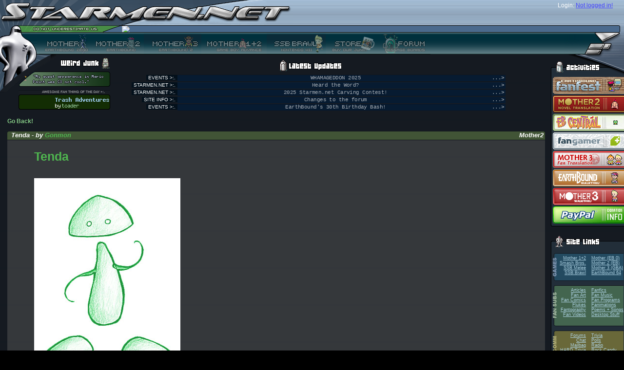

--- FILE ---
content_type: text/html; charset=utf-8
request_url: https://reid.fangamer.com/vote/vote.php?id=2803&stuff=RankDESC&stuffFirstLetter=0
body_size: 4893
content:

<!DOCTYPE html PUBLIC "-//W3C//DTD XHTML 1.0 Strict//EN" "http://www.w3.org/TR/xhtml1/DTD/xhtml1-strict.dtd">
<html xmlns="http://www.w3.org/1999/xhtml" xml:lang="en">
<head>
	<title>STARMEN.NET - EarthBound / Mother 3 Goodness.</title>
		<link rel="stylesheet" type="text/css" href="/include/new/base.css?v=1" />
	<link rel="shortcut icon" href="http://starmen.net/favicon.ico" />

	<!--[if lt IE 7]>
		<link rel="stylesheet" type="text/css" href="/include/new/ie6.css" media="screen" />
	<![endif]-->
	<!--[if IE 7]>
		<link rel="stylesheet" type="text/css" href="/include/new/ie7.css" media="screen" />
	<![endif]-->
	<script src="/js/prototype.js" type="text/javascript"></script>
	<script src="/js/scriptaculous.js?load=effects" type="text/javascript"></script>
	<script src="/js/lightbox.js" type="text/javascript"></script>
	<script src="/js/ufo.js" type="text/javascript"></script>
	<script src="/js/zebra.js" type="text/javascript"></script>
	<script src="/js/countdown.js" type="text/javascript"></script>
		<!--<link rel="stylesheet" type="text/css" href="http://icecast.fobby.net/radiopsi_img_css.xsl" />-->
	<link rel="alternate" type="application/rss+xml"  href="http://starmendotnet.tumblr.com/rss" title="Starmen.Net">
</head>
<body id="fansubs">
<div id="header">
	<div class="top">
		<form action="http://starmen.net/forum/?t=login" method="post" id="login">
			<div>
				<div class="row">
					<span id="name"><label>Login:</label></span>
					<a href="https://forum.starmen.net/login/login_oauth" style="color:#4444ff">Not logged in!</a>				</div>
				<div class="row">
									</div>
			</div>
		</form>
		<h1><a href="/index.php"><img alt="Starmen.Net (Logo)" src="/include/new/images/normal/header-top-left.png" /></a></h1>
	</div>
	<div class="bottom">
		<div id="quote"><img src="http://starmen.net/include/quotes/190.png" /></div>
			<div id="badge"></div>
			<ul id="links">
				<li id="m1"><a href="/mother1" title=""><span></span></a></li>
				<li id="topbarstuff"><div style="display: none;"></div></li>
				<li id="m2"><a href="/mother2" title="Mother 2 (EarthBound)"><span>Mother 2 (EarthBound)</span></a></li>
				<li id="m3"><a href="/mother3" title="Mother 3 (EarthBound 64)"><span>Mother 3 (EarthBound 64)</span></a></li>
				<li id="m12"><a href="/mother12" title="Mother 1+2"><span>Mother 1+2</span></a></li>
				<li id="ssbb"><a href="/ssbb" title="Super Smash Bros. Brawl"><span>Super Smash Bros. Brawl</span></a></li>
				<li id="store"><a href="http://fangamer.net" title="Store"><span>Store</span></a></li>
				<li id="bbs"><a href="https://forum.starmen.net/forum" title="Forums"><span>Forums</span></a></li>
			</ul>
		</div>
	</div>
</div>
<hr class="hide" />
<div id="body">
	<div id="content">
				<h2 class="hide">News:</h2>
<script language="javascript">
<!--
var saveWidth = 0;
//function scaleImg(what){
//what = document.getElementById(what);
if (navigator.appName=="Netscape")
winW = window.innerWidth;
if (navigator.appName.indexOf("Microsoft")!=-1) {
winW = document.body.offsetWidth;
}
function scaleImg(what){
what = document.getElementById(what);
if (what.width>(winW-275) || saveWidth>(winW-275)) {
if (what.width==(winW-275))
what.width=saveWidth;

else
{
saveWidth = what.width;
what.style.cursor = "pointer";
what.width=(winW-275);
ThisImgResized = document.getElementById('ImgResized')
//alert (ThisImgResized.style.display);
ThisImgResized.style.display = "";
}

}
}
-->
</script>
<a href="">Go Back!</a><br/><br/><div class="news"><div class="title sitetitle"><div><h3><div style="float: right">&nbsp;Mother2</div>Tenda - by <a href="http://forum.starmen.net/?t=usrinfo&amp;id=126">Gonmon</a></h3></div></div><div class="text"><div class="top"><div class="IEsux"><a href="http://files.fobby.net/0000/0af3/tenda_gon.jpg" style="font-size: 25px;">Tenda</a><br><br><span style="display: none;" ID="ImgResized"><b>This image has been resized for your convenience. <br/>Click on it to view the full size version.</b></span><br/><a href="http://files.fobby.net/0000/0af3/tenda_gon.jpg"><img onLoad="scaleImg('submission')" id="submission" src="http://files.fobby.net/0000/0af3/tenda_gon.jpg" border="0"></a><br><br>A stylized Tenda.<br><br></div></div><div class="bottom"><span class="left"></span><span class="right"></span>
					</div></div></div><br /><br />
			<div class="fanart">
				<div class="header">
					<div><h3>Other Submissions by Gonmon</h3></div>
				</div>
				<div class="nav">
					<div class="letters">&lt;</div><div class="letters"><b>0</b></div>
      <div class="letters"><a href="/vote/vote.php?id=2803&stuff=RankDESC&stuffFirstLetter=1">1</a></div>
      <div class="letters"><a href="/vote/vote.php?id=2803&stuff=RankDESC&stuffFirstLetter=2">2</a></div>
      <div class="letters"><a href="/vote/vote.php?id=2803&stuff=RankDESC&stuffFirstLetter=7">7</a></div>
      <div class="letters"><a href="/vote/vote.php?id=2803&stuff=RankDESC&stuffFirstLetter=8">8</a></div>
      <div class="letters"><a href="/vote/vote.php?id=2803&stuff=RankDESC&stuffFirstLetter=9">9</a></div><div class="letters">&gt;</div>
					<div style="float: right"></div>
				</div>
				<div class="artarea">
					<a name="stuff"></a>

					<table class="dbTable">
						<tr>
							<th class="author"><b>Author</b>&nbsp;<a href="/vote/vote.php?id=2803&stuffFirstLetter=0&stuff=AuthASC"><img src="/include/new/images/universal/arrowUp.png" class="arrow" alt="Sort Ascending" /></a>&nbsp;<a href="/vote/vote.php?id=2803&stuffFirstLetter=0&stuff=AuthDESC"><img src="/include/new/images/universal/arrowDown.png" class="arrow" alt="Sort Descending" /></a></th>
							<th class="ttle"><b>Title</b>&nbsp;<a href="/vote/vote.php?id=2803&stuffFirstLetter=0&stuff=TitleASC"><img src="/include/new/images/universal/arrowUp.png" class="arrow" alt="Sort Ascending" /></a>&nbsp;<a href="/vote/vote.php?id=2803&stuffFirstLetter=0&stuff=TitleDESC"><img src="/include/new/images/universal/arrowDown.png" class="arrow" alt="Sort Descending" /></a></th>
							<th class="description"><b>Description</b>&nbsp;<a href="/vote/vote.php?id=2803&stuffFirstLetter=0&stuff=DescASC"><img src="/include/new/images/universal/arrowUp.png" class="arrow" alt="Sort Ascending" /></a>&nbsp;<a href="/vote/vote.php?id=2803&stuffFirstLetter=0&stuff=DescDESC"><img src="/include/new/images/universal/arrowDown.png" class="arrow" alt="Sort Descending" /></a></th>
							<th class="date"><b>Date</b>&nbsp;<a href="/vote/vote.php?id=2803&stuffFirstLetter=0&stuff=DateASC"><img src="/include/new/images/universal/arrowUp.png" class="arrow" alt="Sort Ascending" /></a>&nbsp;<a href="/vote/vote.php?id=2803&stuffFirstLetter=0&stuff=DateDESC"><img src="/include/new/images/universal/arrowDown.png" class="arrow" alt="Sort Descending" /></a></th>
							<th class="score"><u><b>Rank</b></u>&nbsp;<a href="/vote/vote.php?id=2803&stuffFirstLetter=0&stuff=RankASC"><img src="/include/new/images/universal/arrowUp.png" class="arrow" alt="Sort Ascending" /></a>&nbsp;<a href="/vote/vote.php?id=2803&stuffFirstLetter=0&stuff=RankDESC"><img src="/include/new/images/universal/arrowDown.png" class="arrow" alt="Sort Descending" /></a></th>
						</tr>
						<tr class="even">
							<td class="author">Gonmon</td>
							<td class="ttle"><a href="/vote/vote.php?id=11936">You Cannot Defeat Giegue</a></td>
							<td class="description">
								<div>Before he lost his mind, Geigue was still insane with the lust for power.</div>
							</td>
							<td class="date">1/27/06</td>
							<!-- <td class="size"></td> -->
							<td class="score">10.00</td>
						</tr>
						<tr class="odd">
							<td class="author">Gonmon</td>
							<td class="ttle"><a href="/vote/vote.php?id=2804">Eye of Googi</a></td>
							<td class="description">
								<div>Ness' mom needs a lesson in evil entities.</div>
							</td>
							<td class="date">2/9/05</td>
							<!-- <td class="size"></td> -->
							<td class="score">10.00</td>
						</tr>
						<tr class="even">
							<td class="author">Gonmon</td>
							<td class="ttle"><a href="/vote/vote.php?id=2081">A Boy and His Nitemare</a></td>
							<td class="description">
								<div>Ness faces his dark side.</div>
							</td>
							<td class="date">1/23/05</td>
							<!-- <td class="size"></td> -->
							<td class="score">9.69</td>
						</tr>
						<tr class="odd">
							<td class="author">Gonmon</td>
							<td class="ttle"><a href="/vote/vote.php?id=2816">Criminal Caterpillar</a></td>
							<td class="description">
								<div>The Criminal Caterpillar</div>
							</td>
							<td class="date">2/9/05</td>
							<!-- <td class="size"></td> -->
							<td class="score">9.04</td>
						</tr>
						<tr class="even">
							<td class="author">Gonmon</td>
							<td class="ttle"><a href="/vote/vote.php?id=2827">Final Starman</a></td>
							<td class="description">
								<div>Fan Art of the Week winner! 20 Jan 2005<br />
<br />
The Final Starman.</div>
							</td>
							<td class="date">2/9/05</td>
							<!-- <td class="size"></td> -->
							<td class="score">9.00</td>
						</tr>
					</table>
				</div>
				<div class="nav"><div class="letters"><a href="/vote/vote.php?id=2803&stuff=RankDESC&stuffFirstLetter=0&stuffPageNumber=1#stuff">1</a></div><div class="letters"><a href="/vote/vote.php?id=2803&stuff=RankDESC&stuffFirstLetter=0&stuffPageNumber=2#stuff">2</a></div><div class="letters"><a href="/vote/vote.php?id=2803&stuff=RankDESC&stuffFirstLetter=0&stuffPageNumber=3#stuff">3</a></div><div class="letters"><a href="/vote/vote.php?id=2803&stuff=RankDESC&stuffFirstLetter=0&stuffPageNumber=4#stuff">4</a></div><div class="letters"><a href="/vote/vote.php?id=2803&stuff=RankDESC&stuffFirstLetter=0&stuffPageNumber=5#stuff">5</a></div><div class="letters"><a href="/vote/vote.php?id=2803&stuff=RankDESC&stuffFirstLetter=0&stuffPageNumber=6#stuff">6</a></div><div class="letters"><a href="/vote/vote.php?id=2803&stuff=RankDESC&stuffFirstLetter=0&stuffPageNumber=7#stuff">7</a></div><div class="letters"><a href="/vote/vote.php?id=2803&stuff=RankDESC&stuffFirstLetter=0&stuffPageNumber=8#stuff">8</a></div><div class="letters"><a href="/vote/vote.php?id=2803&stuff=RankDESC&stuffFirstLetter=0&stuffPageNumber=9#stuff">9</a></div><div class="letters"><a href="/vote/vote.php?id=2803&stuff=RankDESC&stuffFirstLetter=0&stuffPageNumber=10#stuff">10</a></div><div class="letters"><a href="/vote/vote.php?id=2803&stuff=RankDESC&stuffFirstLetter=0&stuffPageNumber=11#stuff">11</a></div><div class="letters"><a href="/vote/vote.php?id=2803&stuff=RankDESC&stuffFirstLetter=0&stuffPageNumber=12#stuff">12</a></div><div class="letters"><a href="/vote/vote.php?id=2803&stuff=RankDESC&stuffFirstLetter=0&stuffPageNumber=13#stuff">13</a></div><div class="letters"><a href="/vote/vote.php?id=2803&stuff=RankDESC&stuffFirstLetter=0&stuffPageNumber=14#stuff">14</a></div><div class="letters"><a href="/vote/vote.php?id=2803&stuff=RankDESC&stuffFirstLetter=0&stuffPageNumber=15#stuff">15</a></div><div class="letters"><a href="/vote/vote.php?id=2803&stuff=RankDESC&stuffFirstLetter=0&stuffPageNumber=16#stuff">16</a></div><div class="letters"><a href="/vote/vote.php?id=2803&stuff=RankDESC&stuffFirstLetter=0&stuffPageNumber=17#stuff">17</a></div>
				</div>
			</div></div>  
    <div id="junk">  
        <div class="title">  
            <h2>Junk:</h2>  
        </div>  
        <div id="weirdjunk">  
            <div class="title">  
                <h3>Weird Junk:</h3>  
            </div>  
                  
            <ul id="toplefter">  
                <li id="ebtod"><a href="/whatisebtod.php"><span>Earthbound Thing of the Day.</span></a></li>  
                <li id="aftod"><a href="/vote/vote.php?id=15275"><span>Awesome Fan Thing of the Day.</span></a></li>  
            </ul>  
            <!div id="ebtod"><!/div>  
            <!div id="aftod"><!/div>  
        </div>  
         
 
  <div id="latestupdates"  style="text-align:center;"><!--<a href="http://fangamer.net/products/awesomeness?ref=smn-frontpage-aweness&utm_source=smn&utm_medium=banner&utm_campaign=frontpage_aweness"><img src="http://starmen.net/images/aweness2011.png" alt="Awesomeness Combo Pack! Shirtness + Hatness + Howntownpins + the new PK Yomega, the Eagle Lander. The most popular combo pack EVER is BACK!" title="Awesomeness Combo Pack! Shirtness + Hatness + Howntownpins + the new PK Yomega, the Eagle Lander. The most popular combo pack EVER is BACK!" width="473" height="126" style="border:none;margin:0;padding:0;" /></a><a href="http://fangamer.net/products/shirtness?ref=smn-frontpage-sn&utm_source=smn&utm_medium=banner&utm_campaign=frontpage_sn"><img src="http://starmen.net/images/sn2011.png" width="155" height="126" style="border:none;margin:0;padding:0;" alt="Shirtness - $23" title="Shirtness - $23" /></a> -->
    
            <div class="title" style="margin-top:6px;">  
                <h3>Latest Updates:</h3>  
            </div> <div class="update">
  <span class="section">
    <span>EVENTS &gt;:.</span>
  </span>
  <span class="text">
    <span class="ellipsis">...&gt;</span>
    <!--<a href="http://fangamer.net/products/hatness">Hatness - OMG A MR. BASEBALL HAT AND FOR ONLY FIFTEEN DOLLARS?!</a>-->
    WHAMAGEDDON 2025  </span>
</div>
  <div class="update">
  <span class="section">
    <span>STARMEN.NET &gt;:.</span>
  </span>
  <span class="text">
    <span class="ellipsis">...&gt;</span>
    <!--<a href="http://fangamer.net/products/hatness">Hatness - OMG A MR. BASEBALL HAT AND FOR ONLY FIFTEEN DOLLARS?!</a>-->
    Heard the Word?  </span>
</div>
  <div class="update">
  <span class="section">
    <span>STARMEN.NET &gt;:.</span>
  </span>
  <span class="text">
    <span class="ellipsis">...&gt;</span>
    <!--<a href="http://fangamer.net/products/hatness">Hatness - OMG A MR. BASEBALL HAT AND FOR ONLY FIFTEEN DOLLARS?!</a>-->
    2025 Starmen.net Carving Contest!  </span>
</div>
  <div class="update">
  <span class="section">
    <span>SITE INFO &gt;:.</span>
  </span>
  <span class="text">
    <span class="ellipsis">...&gt;</span>
    <!--<a href="http://fangamer.net/products/hatness">Hatness - OMG A MR. BASEBALL HAT AND FOR ONLY FIFTEEN DOLLARS?!</a>-->
    Changes to the forum  </span>
</div>
  <div class="update">
  <span class="section">
    <span>EVENTS &gt;:.</span>
  </span>
  <span class="text">
    <span class="ellipsis">...&gt;</span>
    <!--<a href="http://fangamer.net/products/hatness">Hatness - OMG A MR. BASEBALL HAT AND FOR ONLY FIFTEEN DOLLARS?!</a>-->
    EarthBound's 30th Birthday Bash!  </span>
</div>
  

        </div>  
    </div>  
</div>  
<div id="side">  
    <div id="activities">  
        <div class="title"><h2>Activities:</h2></div>  
        <div class="container">  
<!-- 
            <div style="activity"><a href="http://fangamer.com/fanfest/m3/2010"><img  
src="/include/activities/m3fanfest2010.png" style="border: 0;" alt="MOTHER 3 Fanfest - August 6-27 2010" /></a></div>  
--> 
            <div class="activity"><a href="http://fangamer.com/fanfest/eb/2011"><img src="/include/activities/sidebar_ebff10.png" style="border: 0;" alt="EarthBound Fanfest 2010" title="EarthBound Fanfest 2010 -- better than sliced Nutella." /></a></div>  
            <div class="activity"><a href="http://novel.fobby.net"><img src="/include/activities/sidebar_m2novelization2.png" style="border: 0;" alt="MOTHER 2 Novel Translation Project!" /></a></div>  
            <div class="activity"><a href="http://earthboundcentral.com"><img src="/include/activities/ebcentral_banner.png" style="border: 0;" alt="EarthBound Central -- Good News for the Modern Fan" /></a></div>  
            <div class="activity"><a href="http://fangamer.net"><img src="/include/activities/sidebar_fangamer.png" style="border: 0;" alt="Fangamer Banner" title="Fangamer -- nerd stuff you need, when you need a good nerding." /></a></div>  
            <div class="activity"><a href="http://mother3.fobby.net"><img src="/include/activities/m3fantrans.png" style="border: 0;" alt="MOTHER 3 Fan Translation" /></a></div>  
            <div class="activity"><a href="http://walkthrough.starmen.net/earthbound"><img src="/include/activities/sidebar_ebwalkthru.png" style="border: 0;" alt="Starmen.Net EarthBound Walkthrough" /></a></div>  
            <div class="activity"><a href="http://walkthrough.starmen.net/mother3"><img src="/include/activities/m3walkthrough.png" style="border: 0;" alt="Starmen.Net Mother 3 Walkthrough" /></a></div>  
            <div class="activity"><a href="http://starmen.net/radio/schedule.php"><div id="radiopsiImg"></div></a></div>  
            <div class="activity"><a href="/donate"><img src="/include/activities/donations.png" style="border: 0;" alt="Donate to Starmen.Net!" /></a></div>  
          
        </div>  
        <div class="bottom"></div>  
    </div>  
    <div id="sitelinks">  
        <div class="title"><h2>Site Links:</h2></div>  
        <div class="container">  
            <ul id="games">  
                <li class="left"><a href="/mother12">Mother 1+2</a></li>  
                <li class="right"><a href="/mother1">Mother (EB 0)</a></li>  
                <li class="left"><a href="/smashbros">Smash Bros.</a></li>  
                <li class="right"><a href="/mother2">Mother 2 (EB)</a></li>  
                <li class="left"><a href="/ssbm">SSB Melee</a></li>  
                <li class="right"><a href="/mother3">Mother 3 (GBA)</a></li>  
                <li class="left"><a href="/ssbb">SSB:Brawl</a></li>  
                <li class="right"><a href="/eb64">EarthBound 64</a></li>  
            </ul>  
            <ul id="fansubs">  
                <li class="left"><a href="/articles">Articles</a></li>  
                <li class="right"><a href="/fanfics">Fanfics</a></li>  
                <li class="left"><a href="/fanart">Fan Art</a></li>  
                <li class="right"><a href="/fanmusic">Fan Music</a></li>  
                <li class="left"><a href="/comics">Fan Comics</a></li>  
                <li class="right"><a href="/fanprograms">Fan Programs</a></li>  
                <li class="left"><a href="/flukes">Flukes</a></li>  
                <li class="right"><a href="/fanimation">Fanimations</a></li>  
                <li class="left"><a href="/fantography">Fantography</a></li>  
                <li class="right"><a href="/poems">Poems + Songs</a></li>  
                <li class="left"><a href="/fanvideos">Fan Videos</a></li>  
                <li class="right"><a href="/desktop">Desktop Stuff</a></li>  
            </ul>  
            <ul id="comm">  
                <li class="left"><a href="http://forum.starmen.net">Forums</a></li>  
                <li class="right"><a href="/trivia">Trivia</a></li>  
                <li class="left"><a href="/chat">Chat</a></li>  
                <li class="right"><a href="/polls">Polls</a></li>  
                <li class="left"><a href="/mailbag">Mailbag</a></li>  
                <li class="right"><a href="/radio">Radio</a></li>  
                <li class="left"><a href="/hardtrivia">HARD Trivia</a></li>  
                <li class="right"><a href="/rockcandy">Rock Candy</a></li>  
            </ul>  
            <ul id="goods">  
                <li class="left"><a href="/merchandise">Merchandise</a></li>  
                <li class="right"><a href="/merchandise/auctions">Auctions</a></li>  
                <li class="left"><a href="/merchandise/buyables">Buyables</a></li>  
                <li class="right"><a href="http://fangamer.net/">Fangamer</a></li>  
                <li class="left"><a href="/merchandise/importing">Importing</a></li> 
                <li class="right"><a href="http://fangamer.net/">Store</a></li>  
            </ul>  
            <ul id="labs">  
                <li class="left"><a href="/pkhack">PK Hack</a></li>  
                <li class="right"><a href="/credits">Credits</a></li>  
                <li class="left"><a href="/mother2/ebdb">EBDB</a></li>  
                <li class="right"><a href="/stonehenge/bluedisks">Blue Disk Saga</a></li>  
                <li class="left"><a href="http://walkthrough.starmen.net">Walkthroughs</a></li>  
                <li class="right"><a href="/recommendations">Recommend.</a></li>  
                <li class="left"><a href="/events">Events</a></li>  
            </ul>  
            <ul id="site">  
                <li class="left"><a href="/donate">Donations</a></li>  
                <li class="right"><a href="/stonehenge">Stonehenge</a></li>  
                <li class="left"><a href="/siteinfo">Site Info</a></li>  
                <li class="right"><a href="/submit">Submit</a></li>  
                <li class="left"><a href="/siteinfo/media.php">Press</a></li>  
            </ul>  
        </div>  
        <div class="bottom"></div>  
    </div>  
    <div style="margin: 16px 0;"><div style="background: url(/include/rightbar/side-rightbar-title-sitegray-974-Site%20Info.png) no-repeat; height: 36px; width: 150px; margin: 0 0 0px 0;">
			<h2 style="display: none;">Site Info:</h2>
		</div>
		<div style="padding: 4px 2px 2px 4px; background: url(/include/new/images/universal/side-rightbar-container-sitegray.png) repeat-y; font-size: 10px;">Wanna know more about the staffers?  The Site History?  The Forum Badge Guide?  All the info is <a href="http://starmen.net/siteinfo/">here</a>!</div><div style="background: url(/include/new/images/universal/side-rightbar-bottom-sitegray.png) no-repeat; height: 3px; width: 150px;"></div></div><div style="margin: 16px 0;"><div style="background: url(/include/rightbar/side-rightbar-title-poll-737-Polls.png) no-repeat; height: 36px; width: 150px; margin: 0 0 0px 0;">
			<h2 style="display: none;">Polls:</h2>
		</div>
		<div style="padding: 4px 2px 2px 4px; background: url(/include/new/images/universal/side-rightbar-container-poll.png) repeat-y; font-size: 10px;"><a href="/polls">How do you use Starmen.net?</a><br/><img src="/include/new/images/universal/side-polls-lastweek.png" alt="Last Week's Poll" /><br/>Which of the Super Smash Bros. Newcomers is your favourite?<br /><a href="/polls"><img src="/polls/chart.png.php?dataset=2&amp;size=small" style="border: 0;" alt="Image of Last Week's Poll" /></a>
</div><div style="background: url(/include/new/images/universal/side-rightbar-bottom-poll.png) no-repeat; height: 3px; width: 150px;"></div></div><div style="margin: 16px 0;"><div style="background: url(/include/rightbar/side-rightbar-title-commyellow-1068-Radio%20PSI.png) no-repeat; height: 36px; width: 150px; margin: 0 0 0px 0;">
			<h2 style="display: none;">Radio PSI:</h2>
		</div>
		<div style="padding: 4px 2px 2px 4px; background: url(/include/new/images/universal/side-rightbar-container-commyellow.png) repeat-y; font-size: 10px;">Bringing the EarthBound community together through the magic of music.</div><div style="background: url(/include/new/images/universal/side-rightbar-bottom-commyellow.png) no-repeat; height: 3px; width: 150px;"></div></div>  

</div>  

<script>
  if (navigator && navigator.doNotTrack) {
  }
  else {
  (function(i,s,o,g,r,a,m){i['GoogleAnalyticsObject']=r;i[r]=i[r]||function(){
  (i[r].q=i[r].q||[]).push(arguments)},i[r].l=1*new Date();a=s.createElement(o),
  m=s.getElementsByTagName(o)[0];a.async=1;a.src=g;m.parentNode.insertBefore(a,m)
  })(window,document,'script','//www.google-analytics.com/analytics.js','ga');

  ga('create', 'UA-251886-1', 'auto');
  ga('send', 'pageview');
}

</script>

<div style="padding:25px;">
<a href="https://forum.starmen.net/forum/rules/" style="font-size:12px;color:#ccc;">Privacy Policy</a>
</div>

</body>  
</html>
